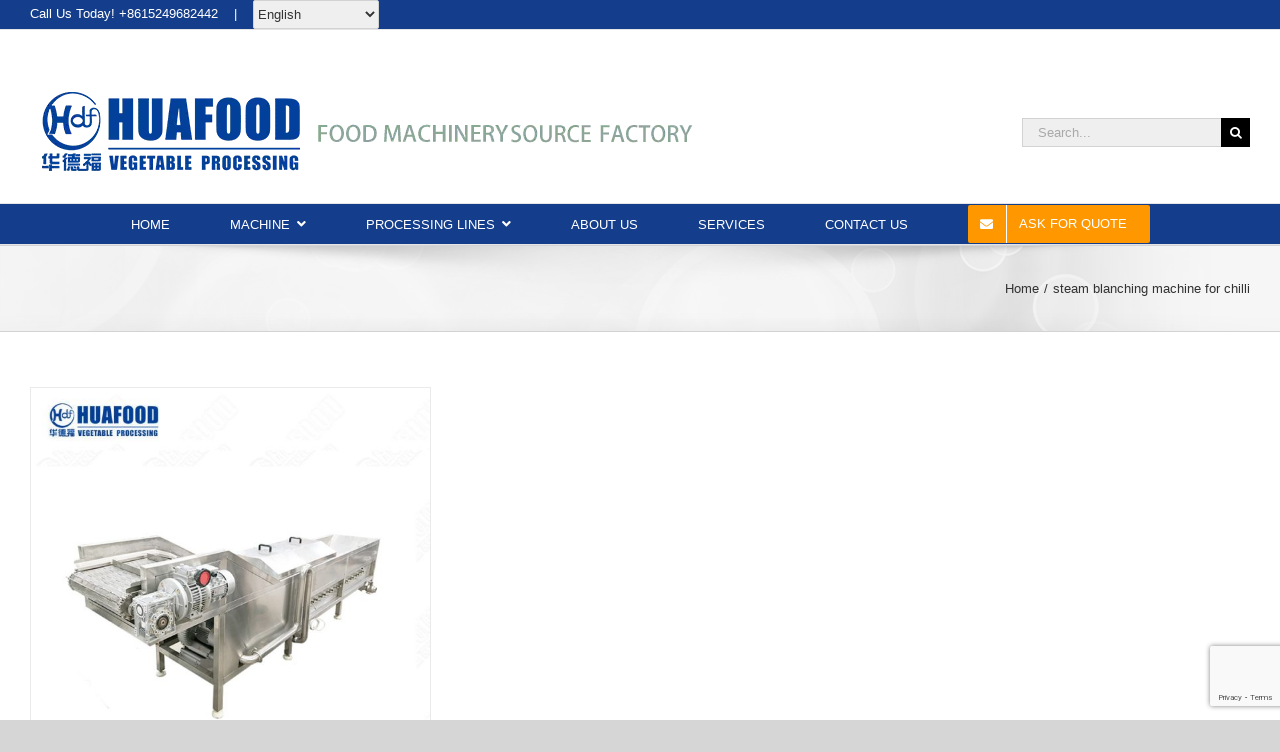

--- FILE ---
content_type: text/html; charset=utf-8
request_url: https://www.google.com/recaptcha/api2/anchor?ar=1&k=6LdyHrAZAAAAAAyg-GdXoLhF0LxelYCe3TntA76M&co=aHR0cHM6Ly93d3cuaHVhZm9vZG1hY2hpbmUuY29tOjQ0Mw..&hl=en&v=PoyoqOPhxBO7pBk68S4YbpHZ&size=invisible&anchor-ms=20000&execute-ms=30000&cb=gxez6us5xd29
body_size: 48746
content:
<!DOCTYPE HTML><html dir="ltr" lang="en"><head><meta http-equiv="Content-Type" content="text/html; charset=UTF-8">
<meta http-equiv="X-UA-Compatible" content="IE=edge">
<title>reCAPTCHA</title>
<style type="text/css">
/* cyrillic-ext */
@font-face {
  font-family: 'Roboto';
  font-style: normal;
  font-weight: 400;
  font-stretch: 100%;
  src: url(//fonts.gstatic.com/s/roboto/v48/KFO7CnqEu92Fr1ME7kSn66aGLdTylUAMa3GUBHMdazTgWw.woff2) format('woff2');
  unicode-range: U+0460-052F, U+1C80-1C8A, U+20B4, U+2DE0-2DFF, U+A640-A69F, U+FE2E-FE2F;
}
/* cyrillic */
@font-face {
  font-family: 'Roboto';
  font-style: normal;
  font-weight: 400;
  font-stretch: 100%;
  src: url(//fonts.gstatic.com/s/roboto/v48/KFO7CnqEu92Fr1ME7kSn66aGLdTylUAMa3iUBHMdazTgWw.woff2) format('woff2');
  unicode-range: U+0301, U+0400-045F, U+0490-0491, U+04B0-04B1, U+2116;
}
/* greek-ext */
@font-face {
  font-family: 'Roboto';
  font-style: normal;
  font-weight: 400;
  font-stretch: 100%;
  src: url(//fonts.gstatic.com/s/roboto/v48/KFO7CnqEu92Fr1ME7kSn66aGLdTylUAMa3CUBHMdazTgWw.woff2) format('woff2');
  unicode-range: U+1F00-1FFF;
}
/* greek */
@font-face {
  font-family: 'Roboto';
  font-style: normal;
  font-weight: 400;
  font-stretch: 100%;
  src: url(//fonts.gstatic.com/s/roboto/v48/KFO7CnqEu92Fr1ME7kSn66aGLdTylUAMa3-UBHMdazTgWw.woff2) format('woff2');
  unicode-range: U+0370-0377, U+037A-037F, U+0384-038A, U+038C, U+038E-03A1, U+03A3-03FF;
}
/* math */
@font-face {
  font-family: 'Roboto';
  font-style: normal;
  font-weight: 400;
  font-stretch: 100%;
  src: url(//fonts.gstatic.com/s/roboto/v48/KFO7CnqEu92Fr1ME7kSn66aGLdTylUAMawCUBHMdazTgWw.woff2) format('woff2');
  unicode-range: U+0302-0303, U+0305, U+0307-0308, U+0310, U+0312, U+0315, U+031A, U+0326-0327, U+032C, U+032F-0330, U+0332-0333, U+0338, U+033A, U+0346, U+034D, U+0391-03A1, U+03A3-03A9, U+03B1-03C9, U+03D1, U+03D5-03D6, U+03F0-03F1, U+03F4-03F5, U+2016-2017, U+2034-2038, U+203C, U+2040, U+2043, U+2047, U+2050, U+2057, U+205F, U+2070-2071, U+2074-208E, U+2090-209C, U+20D0-20DC, U+20E1, U+20E5-20EF, U+2100-2112, U+2114-2115, U+2117-2121, U+2123-214F, U+2190, U+2192, U+2194-21AE, U+21B0-21E5, U+21F1-21F2, U+21F4-2211, U+2213-2214, U+2216-22FF, U+2308-230B, U+2310, U+2319, U+231C-2321, U+2336-237A, U+237C, U+2395, U+239B-23B7, U+23D0, U+23DC-23E1, U+2474-2475, U+25AF, U+25B3, U+25B7, U+25BD, U+25C1, U+25CA, U+25CC, U+25FB, U+266D-266F, U+27C0-27FF, U+2900-2AFF, U+2B0E-2B11, U+2B30-2B4C, U+2BFE, U+3030, U+FF5B, U+FF5D, U+1D400-1D7FF, U+1EE00-1EEFF;
}
/* symbols */
@font-face {
  font-family: 'Roboto';
  font-style: normal;
  font-weight: 400;
  font-stretch: 100%;
  src: url(//fonts.gstatic.com/s/roboto/v48/KFO7CnqEu92Fr1ME7kSn66aGLdTylUAMaxKUBHMdazTgWw.woff2) format('woff2');
  unicode-range: U+0001-000C, U+000E-001F, U+007F-009F, U+20DD-20E0, U+20E2-20E4, U+2150-218F, U+2190, U+2192, U+2194-2199, U+21AF, U+21E6-21F0, U+21F3, U+2218-2219, U+2299, U+22C4-22C6, U+2300-243F, U+2440-244A, U+2460-24FF, U+25A0-27BF, U+2800-28FF, U+2921-2922, U+2981, U+29BF, U+29EB, U+2B00-2BFF, U+4DC0-4DFF, U+FFF9-FFFB, U+10140-1018E, U+10190-1019C, U+101A0, U+101D0-101FD, U+102E0-102FB, U+10E60-10E7E, U+1D2C0-1D2D3, U+1D2E0-1D37F, U+1F000-1F0FF, U+1F100-1F1AD, U+1F1E6-1F1FF, U+1F30D-1F30F, U+1F315, U+1F31C, U+1F31E, U+1F320-1F32C, U+1F336, U+1F378, U+1F37D, U+1F382, U+1F393-1F39F, U+1F3A7-1F3A8, U+1F3AC-1F3AF, U+1F3C2, U+1F3C4-1F3C6, U+1F3CA-1F3CE, U+1F3D4-1F3E0, U+1F3ED, U+1F3F1-1F3F3, U+1F3F5-1F3F7, U+1F408, U+1F415, U+1F41F, U+1F426, U+1F43F, U+1F441-1F442, U+1F444, U+1F446-1F449, U+1F44C-1F44E, U+1F453, U+1F46A, U+1F47D, U+1F4A3, U+1F4B0, U+1F4B3, U+1F4B9, U+1F4BB, U+1F4BF, U+1F4C8-1F4CB, U+1F4D6, U+1F4DA, U+1F4DF, U+1F4E3-1F4E6, U+1F4EA-1F4ED, U+1F4F7, U+1F4F9-1F4FB, U+1F4FD-1F4FE, U+1F503, U+1F507-1F50B, U+1F50D, U+1F512-1F513, U+1F53E-1F54A, U+1F54F-1F5FA, U+1F610, U+1F650-1F67F, U+1F687, U+1F68D, U+1F691, U+1F694, U+1F698, U+1F6AD, U+1F6B2, U+1F6B9-1F6BA, U+1F6BC, U+1F6C6-1F6CF, U+1F6D3-1F6D7, U+1F6E0-1F6EA, U+1F6F0-1F6F3, U+1F6F7-1F6FC, U+1F700-1F7FF, U+1F800-1F80B, U+1F810-1F847, U+1F850-1F859, U+1F860-1F887, U+1F890-1F8AD, U+1F8B0-1F8BB, U+1F8C0-1F8C1, U+1F900-1F90B, U+1F93B, U+1F946, U+1F984, U+1F996, U+1F9E9, U+1FA00-1FA6F, U+1FA70-1FA7C, U+1FA80-1FA89, U+1FA8F-1FAC6, U+1FACE-1FADC, U+1FADF-1FAE9, U+1FAF0-1FAF8, U+1FB00-1FBFF;
}
/* vietnamese */
@font-face {
  font-family: 'Roboto';
  font-style: normal;
  font-weight: 400;
  font-stretch: 100%;
  src: url(//fonts.gstatic.com/s/roboto/v48/KFO7CnqEu92Fr1ME7kSn66aGLdTylUAMa3OUBHMdazTgWw.woff2) format('woff2');
  unicode-range: U+0102-0103, U+0110-0111, U+0128-0129, U+0168-0169, U+01A0-01A1, U+01AF-01B0, U+0300-0301, U+0303-0304, U+0308-0309, U+0323, U+0329, U+1EA0-1EF9, U+20AB;
}
/* latin-ext */
@font-face {
  font-family: 'Roboto';
  font-style: normal;
  font-weight: 400;
  font-stretch: 100%;
  src: url(//fonts.gstatic.com/s/roboto/v48/KFO7CnqEu92Fr1ME7kSn66aGLdTylUAMa3KUBHMdazTgWw.woff2) format('woff2');
  unicode-range: U+0100-02BA, U+02BD-02C5, U+02C7-02CC, U+02CE-02D7, U+02DD-02FF, U+0304, U+0308, U+0329, U+1D00-1DBF, U+1E00-1E9F, U+1EF2-1EFF, U+2020, U+20A0-20AB, U+20AD-20C0, U+2113, U+2C60-2C7F, U+A720-A7FF;
}
/* latin */
@font-face {
  font-family: 'Roboto';
  font-style: normal;
  font-weight: 400;
  font-stretch: 100%;
  src: url(//fonts.gstatic.com/s/roboto/v48/KFO7CnqEu92Fr1ME7kSn66aGLdTylUAMa3yUBHMdazQ.woff2) format('woff2');
  unicode-range: U+0000-00FF, U+0131, U+0152-0153, U+02BB-02BC, U+02C6, U+02DA, U+02DC, U+0304, U+0308, U+0329, U+2000-206F, U+20AC, U+2122, U+2191, U+2193, U+2212, U+2215, U+FEFF, U+FFFD;
}
/* cyrillic-ext */
@font-face {
  font-family: 'Roboto';
  font-style: normal;
  font-weight: 500;
  font-stretch: 100%;
  src: url(//fonts.gstatic.com/s/roboto/v48/KFO7CnqEu92Fr1ME7kSn66aGLdTylUAMa3GUBHMdazTgWw.woff2) format('woff2');
  unicode-range: U+0460-052F, U+1C80-1C8A, U+20B4, U+2DE0-2DFF, U+A640-A69F, U+FE2E-FE2F;
}
/* cyrillic */
@font-face {
  font-family: 'Roboto';
  font-style: normal;
  font-weight: 500;
  font-stretch: 100%;
  src: url(//fonts.gstatic.com/s/roboto/v48/KFO7CnqEu92Fr1ME7kSn66aGLdTylUAMa3iUBHMdazTgWw.woff2) format('woff2');
  unicode-range: U+0301, U+0400-045F, U+0490-0491, U+04B0-04B1, U+2116;
}
/* greek-ext */
@font-face {
  font-family: 'Roboto';
  font-style: normal;
  font-weight: 500;
  font-stretch: 100%;
  src: url(//fonts.gstatic.com/s/roboto/v48/KFO7CnqEu92Fr1ME7kSn66aGLdTylUAMa3CUBHMdazTgWw.woff2) format('woff2');
  unicode-range: U+1F00-1FFF;
}
/* greek */
@font-face {
  font-family: 'Roboto';
  font-style: normal;
  font-weight: 500;
  font-stretch: 100%;
  src: url(//fonts.gstatic.com/s/roboto/v48/KFO7CnqEu92Fr1ME7kSn66aGLdTylUAMa3-UBHMdazTgWw.woff2) format('woff2');
  unicode-range: U+0370-0377, U+037A-037F, U+0384-038A, U+038C, U+038E-03A1, U+03A3-03FF;
}
/* math */
@font-face {
  font-family: 'Roboto';
  font-style: normal;
  font-weight: 500;
  font-stretch: 100%;
  src: url(//fonts.gstatic.com/s/roboto/v48/KFO7CnqEu92Fr1ME7kSn66aGLdTylUAMawCUBHMdazTgWw.woff2) format('woff2');
  unicode-range: U+0302-0303, U+0305, U+0307-0308, U+0310, U+0312, U+0315, U+031A, U+0326-0327, U+032C, U+032F-0330, U+0332-0333, U+0338, U+033A, U+0346, U+034D, U+0391-03A1, U+03A3-03A9, U+03B1-03C9, U+03D1, U+03D5-03D6, U+03F0-03F1, U+03F4-03F5, U+2016-2017, U+2034-2038, U+203C, U+2040, U+2043, U+2047, U+2050, U+2057, U+205F, U+2070-2071, U+2074-208E, U+2090-209C, U+20D0-20DC, U+20E1, U+20E5-20EF, U+2100-2112, U+2114-2115, U+2117-2121, U+2123-214F, U+2190, U+2192, U+2194-21AE, U+21B0-21E5, U+21F1-21F2, U+21F4-2211, U+2213-2214, U+2216-22FF, U+2308-230B, U+2310, U+2319, U+231C-2321, U+2336-237A, U+237C, U+2395, U+239B-23B7, U+23D0, U+23DC-23E1, U+2474-2475, U+25AF, U+25B3, U+25B7, U+25BD, U+25C1, U+25CA, U+25CC, U+25FB, U+266D-266F, U+27C0-27FF, U+2900-2AFF, U+2B0E-2B11, U+2B30-2B4C, U+2BFE, U+3030, U+FF5B, U+FF5D, U+1D400-1D7FF, U+1EE00-1EEFF;
}
/* symbols */
@font-face {
  font-family: 'Roboto';
  font-style: normal;
  font-weight: 500;
  font-stretch: 100%;
  src: url(//fonts.gstatic.com/s/roboto/v48/KFO7CnqEu92Fr1ME7kSn66aGLdTylUAMaxKUBHMdazTgWw.woff2) format('woff2');
  unicode-range: U+0001-000C, U+000E-001F, U+007F-009F, U+20DD-20E0, U+20E2-20E4, U+2150-218F, U+2190, U+2192, U+2194-2199, U+21AF, U+21E6-21F0, U+21F3, U+2218-2219, U+2299, U+22C4-22C6, U+2300-243F, U+2440-244A, U+2460-24FF, U+25A0-27BF, U+2800-28FF, U+2921-2922, U+2981, U+29BF, U+29EB, U+2B00-2BFF, U+4DC0-4DFF, U+FFF9-FFFB, U+10140-1018E, U+10190-1019C, U+101A0, U+101D0-101FD, U+102E0-102FB, U+10E60-10E7E, U+1D2C0-1D2D3, U+1D2E0-1D37F, U+1F000-1F0FF, U+1F100-1F1AD, U+1F1E6-1F1FF, U+1F30D-1F30F, U+1F315, U+1F31C, U+1F31E, U+1F320-1F32C, U+1F336, U+1F378, U+1F37D, U+1F382, U+1F393-1F39F, U+1F3A7-1F3A8, U+1F3AC-1F3AF, U+1F3C2, U+1F3C4-1F3C6, U+1F3CA-1F3CE, U+1F3D4-1F3E0, U+1F3ED, U+1F3F1-1F3F3, U+1F3F5-1F3F7, U+1F408, U+1F415, U+1F41F, U+1F426, U+1F43F, U+1F441-1F442, U+1F444, U+1F446-1F449, U+1F44C-1F44E, U+1F453, U+1F46A, U+1F47D, U+1F4A3, U+1F4B0, U+1F4B3, U+1F4B9, U+1F4BB, U+1F4BF, U+1F4C8-1F4CB, U+1F4D6, U+1F4DA, U+1F4DF, U+1F4E3-1F4E6, U+1F4EA-1F4ED, U+1F4F7, U+1F4F9-1F4FB, U+1F4FD-1F4FE, U+1F503, U+1F507-1F50B, U+1F50D, U+1F512-1F513, U+1F53E-1F54A, U+1F54F-1F5FA, U+1F610, U+1F650-1F67F, U+1F687, U+1F68D, U+1F691, U+1F694, U+1F698, U+1F6AD, U+1F6B2, U+1F6B9-1F6BA, U+1F6BC, U+1F6C6-1F6CF, U+1F6D3-1F6D7, U+1F6E0-1F6EA, U+1F6F0-1F6F3, U+1F6F7-1F6FC, U+1F700-1F7FF, U+1F800-1F80B, U+1F810-1F847, U+1F850-1F859, U+1F860-1F887, U+1F890-1F8AD, U+1F8B0-1F8BB, U+1F8C0-1F8C1, U+1F900-1F90B, U+1F93B, U+1F946, U+1F984, U+1F996, U+1F9E9, U+1FA00-1FA6F, U+1FA70-1FA7C, U+1FA80-1FA89, U+1FA8F-1FAC6, U+1FACE-1FADC, U+1FADF-1FAE9, U+1FAF0-1FAF8, U+1FB00-1FBFF;
}
/* vietnamese */
@font-face {
  font-family: 'Roboto';
  font-style: normal;
  font-weight: 500;
  font-stretch: 100%;
  src: url(//fonts.gstatic.com/s/roboto/v48/KFO7CnqEu92Fr1ME7kSn66aGLdTylUAMa3OUBHMdazTgWw.woff2) format('woff2');
  unicode-range: U+0102-0103, U+0110-0111, U+0128-0129, U+0168-0169, U+01A0-01A1, U+01AF-01B0, U+0300-0301, U+0303-0304, U+0308-0309, U+0323, U+0329, U+1EA0-1EF9, U+20AB;
}
/* latin-ext */
@font-face {
  font-family: 'Roboto';
  font-style: normal;
  font-weight: 500;
  font-stretch: 100%;
  src: url(//fonts.gstatic.com/s/roboto/v48/KFO7CnqEu92Fr1ME7kSn66aGLdTylUAMa3KUBHMdazTgWw.woff2) format('woff2');
  unicode-range: U+0100-02BA, U+02BD-02C5, U+02C7-02CC, U+02CE-02D7, U+02DD-02FF, U+0304, U+0308, U+0329, U+1D00-1DBF, U+1E00-1E9F, U+1EF2-1EFF, U+2020, U+20A0-20AB, U+20AD-20C0, U+2113, U+2C60-2C7F, U+A720-A7FF;
}
/* latin */
@font-face {
  font-family: 'Roboto';
  font-style: normal;
  font-weight: 500;
  font-stretch: 100%;
  src: url(//fonts.gstatic.com/s/roboto/v48/KFO7CnqEu92Fr1ME7kSn66aGLdTylUAMa3yUBHMdazQ.woff2) format('woff2');
  unicode-range: U+0000-00FF, U+0131, U+0152-0153, U+02BB-02BC, U+02C6, U+02DA, U+02DC, U+0304, U+0308, U+0329, U+2000-206F, U+20AC, U+2122, U+2191, U+2193, U+2212, U+2215, U+FEFF, U+FFFD;
}
/* cyrillic-ext */
@font-face {
  font-family: 'Roboto';
  font-style: normal;
  font-weight: 900;
  font-stretch: 100%;
  src: url(//fonts.gstatic.com/s/roboto/v48/KFO7CnqEu92Fr1ME7kSn66aGLdTylUAMa3GUBHMdazTgWw.woff2) format('woff2');
  unicode-range: U+0460-052F, U+1C80-1C8A, U+20B4, U+2DE0-2DFF, U+A640-A69F, U+FE2E-FE2F;
}
/* cyrillic */
@font-face {
  font-family: 'Roboto';
  font-style: normal;
  font-weight: 900;
  font-stretch: 100%;
  src: url(//fonts.gstatic.com/s/roboto/v48/KFO7CnqEu92Fr1ME7kSn66aGLdTylUAMa3iUBHMdazTgWw.woff2) format('woff2');
  unicode-range: U+0301, U+0400-045F, U+0490-0491, U+04B0-04B1, U+2116;
}
/* greek-ext */
@font-face {
  font-family: 'Roboto';
  font-style: normal;
  font-weight: 900;
  font-stretch: 100%;
  src: url(//fonts.gstatic.com/s/roboto/v48/KFO7CnqEu92Fr1ME7kSn66aGLdTylUAMa3CUBHMdazTgWw.woff2) format('woff2');
  unicode-range: U+1F00-1FFF;
}
/* greek */
@font-face {
  font-family: 'Roboto';
  font-style: normal;
  font-weight: 900;
  font-stretch: 100%;
  src: url(//fonts.gstatic.com/s/roboto/v48/KFO7CnqEu92Fr1ME7kSn66aGLdTylUAMa3-UBHMdazTgWw.woff2) format('woff2');
  unicode-range: U+0370-0377, U+037A-037F, U+0384-038A, U+038C, U+038E-03A1, U+03A3-03FF;
}
/* math */
@font-face {
  font-family: 'Roboto';
  font-style: normal;
  font-weight: 900;
  font-stretch: 100%;
  src: url(//fonts.gstatic.com/s/roboto/v48/KFO7CnqEu92Fr1ME7kSn66aGLdTylUAMawCUBHMdazTgWw.woff2) format('woff2');
  unicode-range: U+0302-0303, U+0305, U+0307-0308, U+0310, U+0312, U+0315, U+031A, U+0326-0327, U+032C, U+032F-0330, U+0332-0333, U+0338, U+033A, U+0346, U+034D, U+0391-03A1, U+03A3-03A9, U+03B1-03C9, U+03D1, U+03D5-03D6, U+03F0-03F1, U+03F4-03F5, U+2016-2017, U+2034-2038, U+203C, U+2040, U+2043, U+2047, U+2050, U+2057, U+205F, U+2070-2071, U+2074-208E, U+2090-209C, U+20D0-20DC, U+20E1, U+20E5-20EF, U+2100-2112, U+2114-2115, U+2117-2121, U+2123-214F, U+2190, U+2192, U+2194-21AE, U+21B0-21E5, U+21F1-21F2, U+21F4-2211, U+2213-2214, U+2216-22FF, U+2308-230B, U+2310, U+2319, U+231C-2321, U+2336-237A, U+237C, U+2395, U+239B-23B7, U+23D0, U+23DC-23E1, U+2474-2475, U+25AF, U+25B3, U+25B7, U+25BD, U+25C1, U+25CA, U+25CC, U+25FB, U+266D-266F, U+27C0-27FF, U+2900-2AFF, U+2B0E-2B11, U+2B30-2B4C, U+2BFE, U+3030, U+FF5B, U+FF5D, U+1D400-1D7FF, U+1EE00-1EEFF;
}
/* symbols */
@font-face {
  font-family: 'Roboto';
  font-style: normal;
  font-weight: 900;
  font-stretch: 100%;
  src: url(//fonts.gstatic.com/s/roboto/v48/KFO7CnqEu92Fr1ME7kSn66aGLdTylUAMaxKUBHMdazTgWw.woff2) format('woff2');
  unicode-range: U+0001-000C, U+000E-001F, U+007F-009F, U+20DD-20E0, U+20E2-20E4, U+2150-218F, U+2190, U+2192, U+2194-2199, U+21AF, U+21E6-21F0, U+21F3, U+2218-2219, U+2299, U+22C4-22C6, U+2300-243F, U+2440-244A, U+2460-24FF, U+25A0-27BF, U+2800-28FF, U+2921-2922, U+2981, U+29BF, U+29EB, U+2B00-2BFF, U+4DC0-4DFF, U+FFF9-FFFB, U+10140-1018E, U+10190-1019C, U+101A0, U+101D0-101FD, U+102E0-102FB, U+10E60-10E7E, U+1D2C0-1D2D3, U+1D2E0-1D37F, U+1F000-1F0FF, U+1F100-1F1AD, U+1F1E6-1F1FF, U+1F30D-1F30F, U+1F315, U+1F31C, U+1F31E, U+1F320-1F32C, U+1F336, U+1F378, U+1F37D, U+1F382, U+1F393-1F39F, U+1F3A7-1F3A8, U+1F3AC-1F3AF, U+1F3C2, U+1F3C4-1F3C6, U+1F3CA-1F3CE, U+1F3D4-1F3E0, U+1F3ED, U+1F3F1-1F3F3, U+1F3F5-1F3F7, U+1F408, U+1F415, U+1F41F, U+1F426, U+1F43F, U+1F441-1F442, U+1F444, U+1F446-1F449, U+1F44C-1F44E, U+1F453, U+1F46A, U+1F47D, U+1F4A3, U+1F4B0, U+1F4B3, U+1F4B9, U+1F4BB, U+1F4BF, U+1F4C8-1F4CB, U+1F4D6, U+1F4DA, U+1F4DF, U+1F4E3-1F4E6, U+1F4EA-1F4ED, U+1F4F7, U+1F4F9-1F4FB, U+1F4FD-1F4FE, U+1F503, U+1F507-1F50B, U+1F50D, U+1F512-1F513, U+1F53E-1F54A, U+1F54F-1F5FA, U+1F610, U+1F650-1F67F, U+1F687, U+1F68D, U+1F691, U+1F694, U+1F698, U+1F6AD, U+1F6B2, U+1F6B9-1F6BA, U+1F6BC, U+1F6C6-1F6CF, U+1F6D3-1F6D7, U+1F6E0-1F6EA, U+1F6F0-1F6F3, U+1F6F7-1F6FC, U+1F700-1F7FF, U+1F800-1F80B, U+1F810-1F847, U+1F850-1F859, U+1F860-1F887, U+1F890-1F8AD, U+1F8B0-1F8BB, U+1F8C0-1F8C1, U+1F900-1F90B, U+1F93B, U+1F946, U+1F984, U+1F996, U+1F9E9, U+1FA00-1FA6F, U+1FA70-1FA7C, U+1FA80-1FA89, U+1FA8F-1FAC6, U+1FACE-1FADC, U+1FADF-1FAE9, U+1FAF0-1FAF8, U+1FB00-1FBFF;
}
/* vietnamese */
@font-face {
  font-family: 'Roboto';
  font-style: normal;
  font-weight: 900;
  font-stretch: 100%;
  src: url(//fonts.gstatic.com/s/roboto/v48/KFO7CnqEu92Fr1ME7kSn66aGLdTylUAMa3OUBHMdazTgWw.woff2) format('woff2');
  unicode-range: U+0102-0103, U+0110-0111, U+0128-0129, U+0168-0169, U+01A0-01A1, U+01AF-01B0, U+0300-0301, U+0303-0304, U+0308-0309, U+0323, U+0329, U+1EA0-1EF9, U+20AB;
}
/* latin-ext */
@font-face {
  font-family: 'Roboto';
  font-style: normal;
  font-weight: 900;
  font-stretch: 100%;
  src: url(//fonts.gstatic.com/s/roboto/v48/KFO7CnqEu92Fr1ME7kSn66aGLdTylUAMa3KUBHMdazTgWw.woff2) format('woff2');
  unicode-range: U+0100-02BA, U+02BD-02C5, U+02C7-02CC, U+02CE-02D7, U+02DD-02FF, U+0304, U+0308, U+0329, U+1D00-1DBF, U+1E00-1E9F, U+1EF2-1EFF, U+2020, U+20A0-20AB, U+20AD-20C0, U+2113, U+2C60-2C7F, U+A720-A7FF;
}
/* latin */
@font-face {
  font-family: 'Roboto';
  font-style: normal;
  font-weight: 900;
  font-stretch: 100%;
  src: url(//fonts.gstatic.com/s/roboto/v48/KFO7CnqEu92Fr1ME7kSn66aGLdTylUAMa3yUBHMdazQ.woff2) format('woff2');
  unicode-range: U+0000-00FF, U+0131, U+0152-0153, U+02BB-02BC, U+02C6, U+02DA, U+02DC, U+0304, U+0308, U+0329, U+2000-206F, U+20AC, U+2122, U+2191, U+2193, U+2212, U+2215, U+FEFF, U+FFFD;
}

</style>
<link rel="stylesheet" type="text/css" href="https://www.gstatic.com/recaptcha/releases/PoyoqOPhxBO7pBk68S4YbpHZ/styles__ltr.css">
<script nonce="WeI0amlApHK9DyEzU9lNuw" type="text/javascript">window['__recaptcha_api'] = 'https://www.google.com/recaptcha/api2/';</script>
<script type="text/javascript" src="https://www.gstatic.com/recaptcha/releases/PoyoqOPhxBO7pBk68S4YbpHZ/recaptcha__en.js" nonce="WeI0amlApHK9DyEzU9lNuw">
      
    </script></head>
<body><div id="rc-anchor-alert" class="rc-anchor-alert"></div>
<input type="hidden" id="recaptcha-token" value="[base64]">
<script type="text/javascript" nonce="WeI0amlApHK9DyEzU9lNuw">
      recaptcha.anchor.Main.init("[\x22ainput\x22,[\x22bgdata\x22,\x22\x22,\[base64]/[base64]/[base64]/[base64]/[base64]/[base64]/[base64]/[base64]/[base64]/[base64]\\u003d\x22,\[base64]\\u003d\x22,\x22w7PCpMKocsKoRMKhZ2bDjcOodMKuwooncyBAw6DDkMOmMn01PcOLw74cwr/CocOHJMOzw6srw5QjYlVFw6RXw6BsJQhew5wgwrrCgcKIwr/CscO9BHzDtEfDr8Oow4M4wp9qwr4Nw44ow55nwrvDlsOXfcKCSMOAbm4swpzDnMKTw5zCpMO7wrBcw5PCg8O3ays2OsKiN8ObE3ITwpLDlsOTOsO3dhUsw7XCq0bCrXZSFsK+Szlwwp7CncKLw4PDq1p7wrgXwrjDvHXChz/CocOwwpDCjQ1zTMKhwqjCrh7CgxINw7FkwrHDnMOYEStiw7oZwqLDg8Osw4FEBFTDk8ONMcONNcKdPV4EQwYQBsOPw5AzFAPCgcKEXcKLQcKcwqbCisObwrptP8KqC8KEM1Bca8KpecKKBsKsw44HD8O1wonDpMOlcE/[base64]/CosKEwqnDslzDk2FkwoFvGHciZmkdwpsUwrHCmX1aIsKTw4p0esK8w7HChsO+wqrDrQxCwqY0w6Myw5tyRBnDiTUeHsKWwozDiAXDiwVtBFnCvcO3MsOqw5vDjUjCrmlCw6ADwr/[base64]/[base64]/[base64]/DgUskwqZOw7HCmw/CpGAAfC1Mw71yGMOSwrbCkMO1wpDCvMK/wrocwpJaw7VGw7kPw7rDn3HCtMKsBMKIfV9rfcKFwoliHsO9JBQESsOCQy7CpzQuwoV+QMK5GjXDrxfCjMKMKcOyw5fDgE7DghnDtjtVH8Odw7HCp2Z1SEfCrsKyFMOhw5p0w5Jsw4nCqsK4JkwxNUtfG8KtXsO6CMOmU8OMQRViN2d1woQzC8KyVcK/RcOGwrnDssOGw5Fzwq3ClRc/w7o1w73CscKDTcKhPmoQwqLCnzksdVVyOV0Iw49ZdcOqw7nDrw/DrGHCknkKBMOpB8KJw4zDvMK5QiDDjsKtGGLDn8OoLMO/OBYHD8O4wrbDgMKYwpbCh3zDkcO5HcKTw5TCocKHecK0BMKew7hmJVsuw7jCsmfCicOub3HDu3rCm3stw6/DiihNC8OYwrfCg0vDvgghw4ZMwp3CgVPDpCzDl1fCscKgBMKowpJWeMOvZArDssKGwpjDqVwRYcOXwq7DiC/Cm3NoZMKSSl/CncKPTCvDsG7DjsOkSMOGwql/GX3CsgvCohJrwo7DlH3DsMOKwrUoMwhrWCBfLAwvN8O5w5kJb3PDlcOhwozDkcKJw47DiXzCpsKjw5fDq8O4w5E1YlHDlzAew4fDu8KSAMOuw5TCtDrDgkE+w5kCwrZiMMK/woHCssKjTXFPeQ/[base64]/[base64]/wpRSIDzDhH/Cr0gkBQlzVMKWIsK+woXCnjI2LTPCocKxw4rDqiXDoMK/w6jClR5Iw652YMOwJip8TMO6XMOSw6HCmw/CmEgFJDbDhMKUMThCcUc/wpLDmsOvTcOrw6AmwpxWHE8kdcKWS8Ozw6fDusOWbsK7wo8/w7PDvw7DmsKuw6bDi18bw7Edw4nDgsKJAUsmMsOED8KAf8OmwpF7w6l+Ag/DpV0GfcKAwocywr7DqQrCpxXCqhnCv8OQwpLCtcO/ewgocsOIw4vDpcOow4vDusOXL2HDjVzDkcOrJ8KQw55lw6DCksOCwoBtwrRQeW4Ww7bCj8OYF8Ojw6t9wqTDqlfCiEzCuMOIwqvDgcOafMONwrgaw6vCvsO+woozwq/DpifCvybDgnRLwrPCjHTDqRp3ZsKyTMOVw5xMw4/[base64]/CkMK6PMKQaMOLW8KAwq/CjmDDk8OPw6Rvw55JwpjCsD/DvSI2EsKzw7vClMKgwrA9bsOJwqjDpsOqGhnDgTrDrSjDoQ8cU0bDhcOGw5N4I27DoXleHGUOwoBDw57Cr0xVbsOSw5t0XMKeZDgKw7EzN8Kfw6slw6wLFH4dbsOcwpIcWH7DlMOhDMOLw5l+J8OjwqdTe1DDgwDDjRXDoVLDhV9/[base64]/[base64]/DrcOGV2nCux1jw79Yw57CpsOsEwh/w7k2w5HCsz3DghHDtk3DoMOlXV3DsDAJZ0Ntw5U+w5fCo8OCVitww4UWaQckQV8zGT/[base64]/[base64]/[base64]/Crzgww5duFi9HXwF7w7tmYC92w43DpSNBIMOEa8OkFCd/[base64]/DocOjFD3DmMOxw5MNwoobI8OwbAYaU8KMPQQgw4Epw6dxw6DDhcK3wq8DPHhDwqdCaMO7wqXCsT55agUTw7EFBSnCrcK+wocZwrENwrTCoMKrwqZsw4lhwp7CtcOdw7nCvA/CoMKHeiE2GFEww5VFwqZHAMKRw4LDtQYxBjXChcKQwrQew69ydMKswrgxU03DgAV1woxwwqPCuhnChSMNw4vCvEfChWPDusOFw6Z6ajQGw7A+FcKkfsOaw7XChmXCgVPCsTfDjcK2w7HDo8KWPMOPC8OywqBAwp0fMVJafcOZN8OSw4gIaVw/KWwnOcKJJWYnWDbDlMOQwot/[base64]/[base64]/w7TDpBJLX8K1ecOeVEldc8O3wr8wwrYQV2vDmcOsSCB+O8KhwrLCsTZ9w5FJLmIhZELCqCbCqMKAw47Dj8OIHg/DqsKEw4bDgcK4EG1ZCWXCqcOXc3fCvwsdwpddw7V5NW7DoMO8w6VTGTJKB8K/w5ZEDcK+wplOEGZxIQLChkIQZcKzwphcwoLCvmDCucOdwpFCbcKmYWBGLUx8w7vDocOQBcKrw4/[base64]/wo1sw7XCqUDCtcKYwoHCriTDp8KwwpQIecKJITHCjcKMUMKxccKpw7PClhjCkcKXbcK6C3orw4bCs8K2w40GOMK8w7LClzbDnMKsE8KGw7Jyw57CtsOywrHCmTIUw6V7w6bCosOuZ8Kgw6zCjMO9fsOPFCRHw4p/wppiwrnDtRrCocOzIikMw6DDrcO5Zwokw6bCssOJw6Z7wqXDu8OQw6bDp1d7KGXCti9Tw6vDgMOZQhXCtcOJW8KQLcO5wrDCnxJpwqvCrBIpCl7DiMOkbWhiaBR+wrhfw4JHN8KIacK+biQeE1DDtsKRYAQswpYUw6BrFcOEfV0vwo/Dtwlmw57ClmdwwprCrMKqSgNDfnVYBwcAwqTDiMOAwqFgwpzDqUbDucKOEcK1CXvDmcKhUMKwwpDDmzjCjcOWEMKUXGLDug7DjMO/dzXDhRrCoMKyc8KpOgoOYUJCA3nClsKtw4YgwrdeYyRNw4LCqsOPw6bDrsKuw53CqjMNfsONGSHDoQtgw7vDjsKcacOHwonCugXDocKQw7daB8KRw7TDqcOBVHshTcKWwrvCjCcHe0oww5LDgsKYw7AWZCrCgMKww6fDhMK9wqrCgxMrw7R/w6nDmhPDq8K7VHFXL3AVw79dcMKww5VydXLDr8Kywq/[base64]/[base64]/[base64]/DrMOkw4PDoEEgQMOfw4XCq01DwojDsMKzRsKMf1XCqjHCjS7Cj8KLFGPDjMOwMsO1w5paeyAZRi/DkcOuajHCiUUZBBdmIUjDtE7CoMKNWMOhe8KVVSnCoTDCqAbCsV1NwqZwX8KXecKNwqvCi0cOelvCosKuFiVww4BLwo4Bw50FRigOwrIaMUjCtzLCrUJlwqXCucKPw4FMw5rDt8OmRiQsd8K9bcOlwoVwecK/w5JiJSI8w6jCqnEySsOYBsKiIMKWw5xRQ8KVwovCrDsnMyYkZMOQOcKRw4IuMmjDuE8rDMOiwrzClXjDlj9awrPDmR/CnsK3w5bDnlQRBWBLOMOzwo0wL8KhwoLDssO5wpnDnzsEw6VzVHpYFcOrw7fDpHQ/U8K+wqXChnhdBX3CgT1JQsKmLMO3Qh/[base64]/DuU04JTwJb1smw6JQwrV7w6UJFMORR8OracK/QGM2GAnCilQSUcORRQ4OwovCugp3w7PDt0vCsWzDr8K1wrvDuMOlBcOWCcKbKnvDilDCvMO5w6LDt8OlJEPChcOJUcK3wqjDij/DtMKVVcK7HGhIbEARU8KGw6/[base64]/Cs8KfUcONw4XDqkQcw4vDtDgTwpbDqlbDtxAjXsOhwoQlw6lTw63Co8Oew7zCgFp5UhvDqsOcREZpecKHw7A8GXLCmcKawq7DsSthw6Zva31Bw4Rdw7/Cp8KXwpE4wqHCqcOSwphpwqMHw7d8BUHDjyxLIjFNw4wHeGprJMKbwofDoEpVaHslwo7DlcKEJSMHAVQpwoTDhsKlw4bCk8OFwqIqw5/DiMKXwq98IMKfw4TDpMKfwpjCnVF4w5/CgcKAcsOnJsKaw53Do8OidcOuaw8HWUnDkho0w7c/wofDn3DDkDXCssOMw5nDny7DicO0cQLDqDt7wq89G8OUPUbDiHLCrHljB8OoLBbCrwhiw6zCkAYYw7XCuQ3Do3tEwoxTXgY/w5s0w6J4AgzDn2B6QcOiwoxXwo/DrcOzG8OSb8OSw53Ci8O2AV4sw5zCkMO3w6tywpfCnXHCjcKrw5FMwrkbw4nCqMOVwq4LSA/[base64]/DvUZqWlTDmcOawox7dVDCtQrDknPDosOLJcO/f8KrwplkLsOda8KBw5Ilwr7DkCJ9wrEPM8KewpzCm8OyasOuZ8ODfBTCqMKzTcOrwo1Hw6ZQfUtbbsKSwq/DuWLDqETDoFLDnsOawopywqBWwrvCsWYqBAN3w6hMKxPDswUcEAjCiQ3CjEdLBEI6PV/CncOWPMOHUMOLwpzCqhjDpcKSA8OYw41AYcK/ZnLCucKGEXZjIsOzAlHDvcOjXD/[base64]/DlMK5wo7CtcO5LMKCwqN/EMOuecKbBcOqOcKYwpoWw6M9w5/Di8K0wr1AFMKxw5XDrRl1JcKlw5xlwoULwoR4wrZEEsKWBMOXGsOqIT4PRD5cVw7DsSjDncKqTMOhwo1LSw4WPcO/wprDuC/DhXp1AMKAw5nCjsOGw7DDn8KuBsOHw6/DhgnCtMO4wqjDinIPAcKZwpJWwokjwrpMwrUMwr9rwqhaPnU5N8K1QcKiw49NWcKmwqfCq8K3w6jDusKiIMKWPV7DgcKTXg90N8O5OBTCqcKlJsOzPR1gJMOjK14FwpXDizkaVMKDwq4Kw5jDgcKHwpzCn8OtwpnCpETDmgbCk8KqeCMneXMqwp3DjxPDnX/[base64]/Dm3k7wr0ZZcO2WcKQwqjDugMuw4XCnMObUsOwwrNjw54Dw5zCvH5dYEjCk2LDrcKrw4jDkwfCtHc1Zwp7EcKrw7JcwqjDjcKMwpjDnH/Cng8uwrUXYsKPwqTDpcKXw4TDsz44wo8ELMKYwq7CscOfWkYvwoAAIsOWUsKYw5x7VmHCiB0Vw63CqMObdlMPLXDCtcKBVsKMwo3DvsOhGsKyw4kwLcOpejPDrV3DssKXV8O3w5PChMKkwqNrTHkSw6dTQDvDjMO7wr12Ii7DpBDCssKjwplUWTEdw6XCuxovwp4/PyfCmMOFw5nCrW5Ow7p4woTCqTXDvyE7w6XCgR/CmsKBw6A4GcKxwr3DqE/CokXClMKLwpArW0Uyw58lwoodecODI8OQw77CgBjCjWnCvsKPVyhMccK1wrbCjsOrwqXDg8KFfzIEaivDpw3CvcKebXE9fcKMX8OTw7LDgMOMEsKaw6kFTsKrwqNYP8OwwqTDrBtHwozDuMKMHcKiw5oUw5Mnw5/[base64]/ChR/CkVDChxjDs8OEF8KrwoDDgznDuMK0wrTDsXR1acKpPMKvw6HDtVLDkcKPeMKAw4fCoMOmO0dxwpDChEHDnj/DnFNLdsOVdHdzFMOww7vCicKle2TDuBjCkATCq8Knw59Wwq4yYcOyw5LDqcONw5MVwppkOcO0dV5uwoYFTGrDu8KGXMOJw5HCs2AoHl7DggjDr8KQw5XCpcOHwrXDhioOw5nDk2rCkcOzw6wwwp7CoSZSZMOcGcOtw6vDv8K9CT3DrzVtwpHDpsOBwo9cwp/DrnfDrcOzWXIbBDcsTmUidcKww7nCon9rNcOnw6UxXcKcamfDssOewpzCmsKWwoFWLyEXF1RsDDhpC8OCw5gPIj/Cp8OnT8Oqwr0fUn3DtC/DiETCh8KIw5PDnx19Bw05woN0GynDkxlmwrcLMcKNw4TCimfCg8O7w4lLwrTCpMKqT8KcO0vCl8Ojw6LDhMOvWsOfw77Cn8KDw5MiwpIDwpg/wqzCrMOPw7w5worDgcKLw4vCt3phA8O2WsKvRGPDsG4Nw5fCgn4wwrjDpQk2wrspw6jCq1nDt0teFMOQwo0ZL8OmIcOiGMKXwpg9w4PCnRrCp8OeA3dhCXDDjh3CoyNqwrAgWsOjA0dkbcO3w6nDmmFYw702wrnCnjJ4w7nDtnMwfR/CvMOZwqkSZsO1woTCrsO7wrBcC1TDt2EIBmkABcOlKGxafVXCrcOGFhx1YFROw5XCv8OTwqrCpsOnWlAYP8KWwq8lwpodw4XDvsKKAjvCvzJPW8O/fj/CqMKGJ0TDq8OSLsKAw6hSwoXDniLDnFHCqirCjGDCvUjDssKrFQUnw6VPw4MwJMKjbcKDGSIOORDCtjTDjBXCkizDoW3DuMK6wqNRwp/CgsKsDU7DhB7Cl8KTLxnDiHfDvsKCw6Q4GcKRBH86w7PCjHnDuznDj8KXCMOQwofDuRcYeWPDnD3CmH7CrCZTcTDClMK1wokRw6bCv8OpUwHDomZwLTfDg8KSwp3CtX/DpMKKQhHCicOMW3hQw4NIw7LDkcKhdV7CgsONLEEiRsO5JknDvUbCtMKuPz7Cvmw0UsKIw6fCq8OnVsOQw5LDqR1Vwr4zw6oyNHjCu8OvJsKDwol/BklMNz1JGMKjI3tzDSTCoj9PEAFdwpnCszLCqcKUw7nDtMOxw7otCTTCjsKiw78SeTzDlcOERxZ3wpY/dHxgDcO0w5TCqsOTw59Rw5QUTiDClHQIH8Kcw4FxScKMw4o8woBwP8KQwo8hNTIgw7dKasK/wo5KwrvCocKaBHjCmsKpWAZ4w5cww54cBAvCn8KIKX/Cq1sNLCJtJQw2wqRUaALDtjvDl8KnLAJJAsOuJMKIw6AkXDbDoizDtjgiwrAKZCbCgsKJwobDnm/CiMOuQ8K9w7R8JGIIJxPDl2FgwpLDjMOvLxrDlsKkNAJYPMOdw77Ds8K6w5zChxbCjcO2J03CnsKDw4MTwoLCmxDCmcObNsOnw5EwJmECw5XDgRdTdT/[base64]/MMKUcMOGw4DCuXTDi8KdPMOhL0LDiizCm8K7w6vCqQ5KacOWwoErZUxIc2fDrXQzW8K/[base64]/[base64]/[base64]/QD7CsWUIEhpvQjLCtzVcwrg6w50CMS1SwqssHsK/f8KSA8O8wrPCt8KNw7zCpnzCtD1sw5Fvw7ZAdgnCgg/[base64]/CtQxqwpgvw5cqwoB0woxrcsKHEVV8wqBkwoF0ATfCjcOzwqvCoA0Bw6J8f8O/w7fDisKcRgtew53ChmfCkAjDgsKsVR4/wpHCj1EZwqDCiQBNZ2LDvMOZwqI/woTCj8KXwrwAwpQWLsOVw5nCiXbCusOUwpzCjMOPwrx9w60EPwXDvzY9w5J/w5dxARnCmCwoEMO9UjIbZSDCn8KpwqPCumPCmsOGw6QLQcKPf8KAw5Mmwq7DocKEX8OUwrgKw6tFw5B5bifDqHpHw40Vw689w6zDssO6FcK/wr3Drm9+w4wdU8KhWn/Dh04Uw6FsfkNtw5XCpAF/UMK/[base64]/EivDosOBwrJjw4fCtG/Cq8KcAwDCnsOpw7thw7kaw4nCi8K+wpsrw7PCsEfCuMOiwoh2aB/CtcKGUX/DglsoN2jCnsOPAcK6bMOiw5N3JMKZw492Q0x+CyLCsyIlHRp4wqRBAhUPDxgpFzlmw4cewqwWwoIhw6nCp3ESwpU6wql5acO3w7M/FMKXEcOKw79dw41rOAhnwpYzFcKSw4c5w57Dokk9w5Mxa8OrenNbw4PCksK0T8OzwpokFh8tEcKPEFHDsx0gwr/[base64]/DusKkw4rDvsOgw4oew4lFLMOEwoE+w6NGI8KuwrjCin3Cm8O2w4rDtMONNsK4bsONwrsbOcOFesOqX3fCqcKew7DDhBDClcKQwqs9w6XCvMKJwqDCinZ4woPDvMOHSsOQTsKsL8OcM8KjwrJLwq/CrMO6w63Cm8Odw4HDhcOjRMKnw6oHwossOsKywrY0wp7CkFkHY05Uw7Vdw7paNCtPX8Oqwp7ChcKGw57CpzbCnCA+MMKFJcOYEcKpwq/CisOMDkrDrVYICB/DncKxAsOWBD01MsOBRk3Ds8KBWMKmwqTCtsKxF8OCw4bCun/DlCbDq17CvsKMwpTDj8KmNzQ3A1BkIT7CosOcw4PCjsKCwonDn8O1esOqHC9yXkMewp96YMOBCEDDtMKbwod2w6TDhW5CwrzDssKBwr/[base64]/[base64]/woFZIsOFwr7CisK6csObQRlUbSQjwoRSw5bCqsOiYnIuQMK6w4ccw6h4bmkQCV3Dk8KQDisrdwrDrsO0w53CnXfCtcO6QjJuKyvDg8OdBRnDosO2w6/DtSzDgXMmZsK4wpVtw7bDo38/wqjDowsyM8Oow4Z5w4ZGw6ojOMK8MMKZDMOOOMKiwrgnwq8dw4Uld8OAE8OHIMOOw4bCt8KOwpPDvRNQw4XDnkovJ8OAC8KFa8KgfcOHLzpRdcOOw4bDj8OMwp/[base64]/DpknDhcOnw4M+byPDlRfCqi3ChMK0CMOow4txwqsXfMKsL3YqwpIFSFJ8w7DCtMOUOcORVyrCuHXCsMOOwq/CkQhDwpjDvVTDkF8wRAjDokEZUT3DnsOpFMOUw6wuw7wXw5cNTwtaEkHDlcKVwqnCnEdaw6bCjhXDgjHDncOyw4NGNUJzVsKdw7TCgsKWfMK6wo1+wqsVwpkDQ8Krw6hDwoI4w5hiJsOxSRUof8Ozw48twp/CsMOEwrw3wpXDjBLDh0HDp8KWXSJRXsOHMsK8Ek5PwqZ/[base64]/[base64]/DsMO5JcOlc8OrNsKLQsKESArDlgbCiBDClGrDgcOSFzfClVbDicK9wpJwwrDDsFB4w7DCtsOxX8KpWAdHclsKw7xFTsOewpTDrlgACsKNwq5ww5IIOS/CuAJiKHknL2zDtnRJZR7ChS/[base64]/[base64]/DtU4mwoFlwqdpwoYmw5otwp0DRnfDm1nCucOLCw0TOxLClMK9wq1yG07Cs8OrRijCmxDCisK6A8K9H8KqJsKDw4dQwrnDm0TDlQ/[base64]/DsMOyw4XDsTPCjsO+d1pnOT/[base64]/DDZewrTDoXI7LmDDt0vDjsOHdjR9w6okFAQ8asKOXsOnGG/CuX7DqMOxw68hw5tieHZMw4oEwrzCkCPCu0wcPcOuek8zwoYTUMKXCcK6w6LCiAkRwrVDw6/CrXDCvlTCtsOKB1HDtSfCj3UQw5cXVXLDhMK7woNxEMOlw73CiSrCmFTDnwdbUMKKQsOZS8KUAzwmWF5owrx3worDhBxwAsO0wpnCs8K3wpocCcOWEcKSw4Yqw70EX8KJw7/DiyzDjRrCt8KASgLCt8KITcK6wqLCszEnGHXDrz3CvcOPw60iOMOUA8KJwrpyw6R/NEzDrcOQLMKCaCd/w7jCpHJZw7lmcGnCn1Zcw5J9wpNRw4gNCBjCsSvCjcOTw4LCu8Odw4zChWrCvMOXwrhtw5ZHw4khXcKeYMOORcK2SCLDm8KQw5fCkhrCjMK/w5kew57Cuy3CmMK2w7/CrsOVwpjDgMK5dsKQNMKCJHoUw4E8wp5OVg3DlA3Cl0LCvsOpw4EcVMOwTGgfwo8dX8OWHg4Mw6fCicKbw6zCmcK/w5kRYcOowrHCiyTDtsOfeMOELizDucO4aSfCj8Ksw6Rawp/[base64]/[base64]/DqXjDsQwYw5ooSAYXw4RuwobCvnzDlDFlMmBdw4DDj8K0w4cwwp8nEcKkw6ciwpPCmMKyw7vDgh7DpcOGw6/CgVMNKTfCjsOdw6JIYcO0w7lbw7LCsTBFw5JTUHRXDMOFw6Vzwr/DpMKFw5RtLMKEK8OyKsKZeEJQw6sOw4DCk8Kfw67CrlzCvFhNTlscw7zCuw4Rw6B1DMKzwqBsV8OVDwZGQHspdMKQwprCj2UlP8KTw4hbe8ONDcK0wp3DgV8ow7/DrcKuw4l3wo4AZcOFw4/ChA7CncK/[base64]/[base64]/[base64]/CrlQ0QURiwrLCqlxeJm/DnBrDh8KdBcK4bQ3DmEZXE8O0wpHCsypNw7PCjA/[base64]/DmsOXYTB/wrvCplEdVsOwEj1Fw5lswqHCjUPCp2zDqlnCmsOZwrAJw6t/w6DCl8KhZcOcZxzCn8KZwqYnw6xGw79Zw4tQw5EMwrQew5g/AX9Xw7sENGxEWWrDsn0fw5/[base64]/LWzDqhVgKTXDpEvClFwCw7LClgnCl8Kxw5XCmmY9Q8KxdFQUdMOIVcOPwqHDt8O3w5cFw7HCrcOzdknDn01Bw5zDgnN5I8K/wpxFw7jChiHCmAV+cyMcwqbDhsOYw5I0wpx5w5zDisK8RyPDjsKZw6dnwp84T8KCfjDCtMOfwpfCgsOJwqzDj1sOw6fDqF8wwrI5Dh3CrcOBDCtednwkIcKdScKhBm5yKcKQw7nDuXRTwpAmHxTDomtAw4LCpFzDgMOCDwR4w7vCt0hJw7/Chg9eRVvDuwnDhjDDqsORwoDDrcOPa1jDqD7DjsOaITJVw5nCpFdfwpMeWcK9FsOMTwx2wqtBYMKFIEExwpU6wq7DrcKlAMOmVwvCkQnCmRXDh27Dh8Oqw43DksObwpdOMsO1AjZ4SFAHHCjCjGfCpCHCnWbDkSMPBMOpDcOCwofChB/DhmfDicKGXwXDiMKzAcOkwpfDisOjaMOMO8KTw6kGElYrw43DtHnCi8K6w73CiQrCuGDDk3VHw6nCkMO2wo4VWsK3w6nCqxDDi8OXNybDmcOQwqApfzNFTcKtPEpQw4BUZsOcwoXCocKdDMKew5jDkcK0w6fCtzpVwqB1wrMQw5/CtMOSeErChXDCqcKPQSAewqJLwodYDMKtBgIWwqvDucONw7FLdCMOQ8KkYMKBcsKAaBg/w6Vaw51pc8K1YsOJMsOvbMOWw7ZWw7nCrcK+w47CinU+D8Osw5IRw6zCkMK8wrI+woRFMlFQQMOqw7sOw7AcCnLDsX/CrcKxFynDh8Omw6jCthjDpixUOhkTAlbCplbCjMKzVTpBwpXDlsKsMVkIGsKdKhVRw5Nrw5NwZsOAw7bCpU8jw48ecn/DgRnCjMOFw4wWZMOyDcOkw5AoPT/[base64]/[base64]/wqhWFsOow60yw5XChwjCmMKdaMOIwr3Cv1nCp3vCsMKiP3Jpwr5BQx7CsQ3DkQ7Ct8OrLCpPw4DCvhLDqMKEw5vDg8K9cD1QKsKawrbCp3nCssOXDU0Fw6dGw5nChn/Djlk8VsK4wrbDtcO6BBvDt8Kkbg/[base64]/Ds3t0wpRZw6Uyw7USYULCosKqdMOFwpfCtsOZw55jwqZWdDASUw5CcX3CiAEzUcOMw57ClSg9ORjDsTAOY8K2w4rDrMKbcsOWw4pkw7g+wrHDmAEnw6h/KR5KDSQSE8O9E8OewoBSwqPDtsOqwrYMF8KswrFROsKqwpIpAQ0MwqxTw4bCosO7H8OtwrHDvMOywrHCvsOFQmtuPzHCiR1aPMOAwpzDkS7DrCXDkSnCvsOtwqR1KiLDoUPDmsKATsO/w7Acw4Edw7zCkMOlwoVmUCbCvhp0by8kwobDgcO9KsOnwpbCiSB3w7Y6RjvCi8KlYMOfbMKYdMKvw5fCoENtw7XCuMKQwrhhwrbCh37CtcKCbsKhwrttw63Cq3fCgB9IGjXCssKMwoVIZETCkF3Dp8Kfan/DkCwvLxDCoH3Dg8Opw5pkShFOU8Krw4/CojJEw7fCkMKgw7wawpEnw6owwpQZEsKtw6vCjMOVw4shFBZPXcKNakjCtsK/[base64]/Dt8KTwqrDpT7Cjw/DnMOLAEjCjMOdWV3DvcK8w4pkwpjCgCUEwo/Cul3DsB3DssO8w5vDuVUMw6TDq8KewobDgFzCjcKlw4TCmcOxKsKUOQIEA8KbR1VoDV0iw6Nww4HDsj7Cq3/DmMONOS/Djy/[base64]/[base64]/DnMKawpLDnFwrKMOWeWM9OcOJFz7Ch8OfRMKYaMKcKU3CoATCj8KnbHYPFC9NwpBhXSVCwqvClRHCo2LDki/CgFh2NsO0QG9hw6EvwpfDicKSwpXDscO1WGFMw5rDnXVPw68YG2ZEWmHDmxHClH7CqcOlwqEkw7rCh8Oew79GDhk/C8K4w7HCiRvDlmjCpsOCD8KIwpTCqUPCs8K8A8OSw6dJByYgIMO1w4FPdk3Cs8ObUcKYw57DhDcAVCvDsyBvw7hsw4rDgTDDnTQ9wq/DvsKUw6gjw63CmnQAecOtKnxEwp1XQ8OleCHCscOVZA3DtAAnwp9+bsKfCMOSwp9sbMKIfSbDp3AKw6UBwp8tUgBQD8KyVcKQw4pqfsK4a8OdSmNxwrTCgxTDo8KrwrB/cVUjYEwAw6jDnMKrw4HCoMKyCXnDnVF8e8K5w4wSZsOYw6zCpzc1w7vCrsOTPgt1wpA1W8OeOcKdwpt0MG3Dtn9iXcO0DAzCqMKsA8OdYVrDhlHDi8Oufj0Gw6VFwr/[base64]/[base64]/L8KVw65SN2TCtE7Ct3AtwqHDswTDrFDCkcKufcORwqN5wpPCkkvClDzDuMKFBiLCu8OLAsKTwpzCmW9Ke2jCsMOTPm3Cq30/w7/[base64]/wqbDo8KpwpY/[base64]/CknTCiyA5ODEWw4MkwqbCr1vDkT7DlAd7wonCkT7DrTdmw4gQwo3CkXTDmsKcwrRkLxMCbMKEw5XCqMKVw6PDssOUw4LCsE8PKcOGw45ewpDCs8KwGRZkwoHDihN+ecK4wqTCocO1IcKmw7BtDsOTKMKXUTRbw7RZEsKvw6fDgg/CjMOiaRYrcB01w7HChxB1wqDDm0NUe8KQw6lwRMOlwpnDkUvDt8OAwqjDmV1mL3bDiMK9LUTDrmlCBwDDg8O2woXDmsOBwqnCgBnCqsKfND3Dp8KIwrI+w7rDuEdxw65dB8OhfsKVworDjMKaJk1/w73DuDIye2EgXcK4wpkRccKBw7DCogvDnEh6c8OTRSrCmcOSw4nDm8K5wozCunZGSlsJHCUkE8Kew7ZxelLDqsOADcKNaRvCnTDCsmfCusOcw5/[base64]/[base64]/CjhdBe8ObwrRuZsOvw6NmF8Ozw43DgS9Jw7lKwqrCvC1pdcOUwr/Dj8ObLcKbwr7DuMKnbcOewqnDhCl1ZjIbFCLDuMOsw7V7b8KnFz4Jw5/CqkDCoCPCokFab8KFw7lARsKYw5duw6bCt8OOaj/CusO5JDnCvDDCgsOJCsOBw4/[base64]/CucKMPMO/w4sDHiPCgMOBb8KSw5LCrsOLwrF7BMOjw7zCucKEV8K+Qw7DisOCwrPCuBLDuRPCrsKCwqzCpMK3d8OVwpHCocOzb2TCuknCoSrCg8OawoFbwpXDsxp/[base64]/DqsOUH8O3wr7Cgy8HRMO9wrZBwplNwpZPwp8dCEDDkzbDgMK6J8OHw7ExS8KywoLCgcObwrQgwqs3VzI6wonDp8OyGiQeEgnCicK7w7x/wo5vQHsswq/CtsO6wqTCjB/DtMOmw4wZacOwG2F5M35iw4LDpS7CmcO8a8K3woARw5sjw4tOUSLCnn1XfzUafg/DgB3DssOPwrsmwofChsOXQsKJw58Zw7HDm0PDllnDsihUbE1gQcOYD2g4wojDqVNOHMKaw6xwZ37DsmNhw5QUw7ZHAirDoRVxw4PDr8KYw4MsCsK8w7wIaDXDr3duK2cBwqjCjsK1FyA2w6jDpsKCwojCq8O+KMKMw6TDhcOBw7Z9w6nDh8O/w7k0wozCm8Kww6bDuTpjwrLCqi3DocOTKVbCl1/[base64]\x22],null,[\x22conf\x22,null,\x226LdyHrAZAAAAAAyg-GdXoLhF0LxelYCe3TntA76M\x22,0,null,null,null,0,[21,125,63,73,95,87,41,43,42,83,102,105,109,121],[1017145,565],0,null,null,null,null,0,null,0,null,700,1,null,0,\[base64]/76lBhnEnQkZnOKMAhnM8xEZ\x22,0,0,null,null,1,null,0,1,null,null,null,0],\x22https://www.huafoodmachine.com:443\x22,null,[3,1,1],null,null,null,1,3600,[\x22https://www.google.com/intl/en/policies/privacy/\x22,\x22https://www.google.com/intl/en/policies/terms/\x22],\x225mig7nsc6y8OMOlPRPPhuuqDt5yNycCWrv4pSHdvZFM\\u003d\x22,1,0,null,1,1768738771458,0,0,[217],null,[244],\x22RC-RQDWGZMGjtBt0g\x22,null,null,null,null,null,\x220dAFcWeA6BDly1mRt-5HjFXmo1wl1tGshZ_rHqmHszDBbi-rWebpNZbsCq3TpW46mTYgA6Wpfp5A5a-5nti2A37nNhailmVMClUA\x22,1768821571378]");
    </script></body></html>